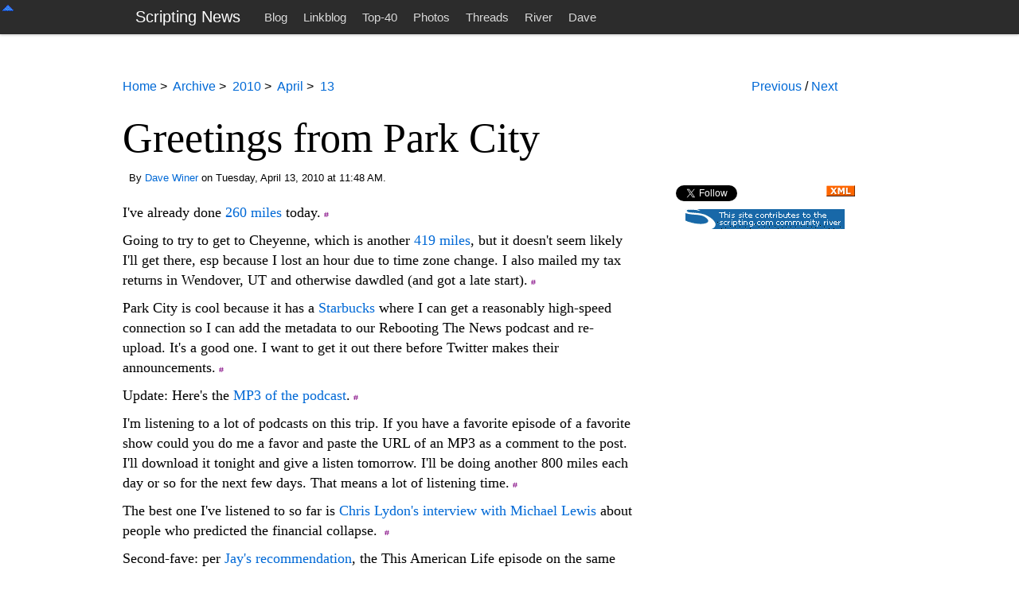

--- FILE ---
content_type: text/html
request_url: http://scripting.com/stories/2010/04/13/greetingsFromParkCity.html
body_size: 21706
content:
<!DOCTYPE HTML PUBLIC "-//W3C//DTD HTML 4.01 Transitional//EN"><html xmlns:scripting2="http://scripting2.com/namespace.html">	<head>		<title>Scripting News: Greetings from Park City</title>		<scripting2:navigation prev="http://scripting.com/stories/2010/04/13/greetingsFromElko.html" next="http://scripting.com/stories/2010/04/14/roadThinking.html" parent="" child="" />		<link rel="alternate" type="application/rss+xml" title="RSS" href="http://scripting.com/rss.xml" />		<link rel="alternate" type="application/rss+xml" title="RSS/link-blog" href="http://links.scripting.com/rss.xml" />		<link rel="alternate" type="application/opml+xml" title="blogroll" href="http://scripting.com/misc/blogroll.opml" /> 		<link rel="alternate" type="application/opml+xml" title="source" href="http://scripting.com/stories/2010/04/13/greetingsFromParkCity.opml" /> 		<link rel="stylesheet" href="http://scripting.com/stylesheet.css" type="text/css" />					<link href="http://static.scripting.com/github/bootstrap2/css/bootstrap.css" rel="stylesheet">		<link href="http://static.scripting.com/github/bootstrap2/css/prettify.css" rel="stylesheet">				<script src="http://static.scripting.com/github/bootstrap2/js/jquery.js"></script>		<script src="http://static.scripting.com/github/bootstrap2/js/prettify.js"></script>		<script src="http://static.scripting.com/github/bootstrap2/js/bootstrap-transition.js"></script>		<script src="http://static.scripting.com/github/bootstrap2/js/bootstrap-alert.js"></script>		<script src="http://static.scripting.com/github/bootstrap2/js/bootstrap-modal.js"></script>		<script src="http://static.scripting.com/github/bootstrap2/js/bootstrap-dropdown.js"></script>		<script src="http://static.scripting.com/github/bootstrap2/js/bootstrap-scrollspy.js"></script>		<script src="http://static.scripting.com/github/bootstrap2/js/bootstrap-tab.js"></script>		<script src="http://static.scripting.com/github/bootstrap2/js/bootstrap-tooltip.js"></script>		<script src="http://static.scripting.com/github/bootstrap2/js/bootstrap-popover.js"></script>		<script src="http://static.scripting.com/github/bootstrap2/js/bootstrap-button.js"></script>		<script src="http://static.scripting.com/github/bootstrap2/js/bootstrap-collapse.js"></script>		<script src="http://static.scripting.com/github/bootstrap2/js/bootstrap-carousel.js"></script>		<script src="http://static.scripting.com/github/bootstrap2/js/bootstrap-typeahead.js"></script>		<script src="http://static.scripting.com/github/bootstrap2/js/application.js"></script>				<script src="http://static.opml.org/scripts.js"></script>		<link href="http://static.opml.org/styles.css" rel="stylesheet">		<script src="http://static.opml.org/scripts.js"></script>		<link href="http://static.opml.org/styles.css" rel="stylesheet">		<meta name="generator" content="OPML Editor v0.75">		<script language="javaScript">	<!--	function expandCollapse(id,showClassName){		var imgId = 'img_'+ id;		if(document.getElementById(id).className == 'hide'){			document.getElementById(id).className=showClassName;			document.getElementById(imgId).src='http://scripting.com/mktree/minus.gif';					}		else{			document.getElementById(id).className='hide';			document.getElementById(imgId).src='http://scripting.com/mktree/plus.gif';			}		}	--></script> 		<style>			table th { 				border: none; 				padding: 0;				}			table td { 				border: none; 				padding: 0;				}			table td + td {				border: none; 				}			#disqus_thread {				width: 700px;				}			</style>		</head>	<body>		<script>	function toggleMenubar () {		if (document.getElementById ("mainMenuBar").style.display == ''){			setCookie ("flMenuVisible", "0", 1000)			document.getElementById ("mainMenuBar").style.display = "none";			document.getElementById ("wedge").src = 'http://scripting.com/images/2011/12/16/downWedge.gif';					}		else {			setCookie ("flMenuVisible", "1", 1000)			document.getElementById("mainMenuBar").style.display = '';			document.getElementById("wedge").src = 'http://scripting.com/images/2011/12/16/upWedge.gif';			}		}	</script><style>	.divMenubarToggle img {		position: absolute;		top: 5px;		left: 1px;		z-index:100000;		}	</style><div class="divMenubarToggle">	<a title="Click here to show or hide the menubar." onclick="toggleMenubar()"><img src="http://scripting.com/images/2011/12/16/upWedge.gif" id="wedge" width="16" height="16" alt="Click here to show or hide the menubar."></a>	</div><div class="divOpmlMenubar" id="mainMenuBar">	<div class="topbar-wrapper" style="z-index: 5;">		<div class="navbar" data-dropdown="dropdown" >			<div class="navbar-inner">				<div class="container">					<a class="brand" href="/"><white>Scripting News</white></a>					<div class="nav-collapse">						<ul class="nav">							<li class="divOpmlMenuItem"><a href="http://scripting.com/">Blog</a></li>							<li class="divOpmlMenuItem"><a href="http://links.scripting.com/">Linkblog</a></li>							<li class="divOpmlMenuItem"><a href="http://links.scripting.com/topLinks.html">Top-40</a></li>							<li class="divOpmlMenuItem"><a href="http://photos.scripting.com/">Photos</a></li>							<li class="divOpmlMenuItem"><a href="http://threads.scripting.com/">Threads</a></li>							<li class="divOpmlMenuItem"><a href="http://tabs.mediahackers.org/?panel=dave">River</a></li>							<li class="divOpmlMenuItem"><a href="http://davewiner.com/">Dave</a></li>							</ul>						</div>					</div>				</div>			</div>		</div>	</div>		<div class="divOpmlWebpage">			<div class="divOpmlWebpageBody">				<div class="divScriptingNavigation">					<p class="crumbTrail"><a href="http://scripting.com/">Home</a>&nbsp;>&nbsp;
<a href="http://scripting.com/toc.html">Archive</a>&nbsp;>&nbsp;
<a href="http://scripting.com/toc.html#y2010">2010</a>&nbsp;>&nbsp;
<a href="http://scripting.com/2010/04.html">April</a>&nbsp;>&nbsp;
<a href="http://scripting.com/2010/04/13.html">13</a>
</p>					<p class="nextPrev"><a href="http://scripting.com/stories/2010/04/13/greetingsFromElko.html">Previous</a> / <a href="http://scripting.com/stories/2010/04/14/roadThinking.html">Next</a></p>					 </div>				<div class="divScriptingStoryBody">					<div class="storyTitle">Greetings from Park City</div>					<div class="storyByline">By <a href="http://davewiner.com/">Dave Winer</a> on Tuesday, April 13, 2010 at 11:48 AM.</div>					<table cellspacing="0" cellpadding="0">						<tr>							<td valign="top">								<div class="storyBody">									<div class="divOutlineBody">
	<div class="divOutlineList" style="padding-left: 0;">
		<p class="divOutlineItem" style="padding-bottom: 10px;"><img class="expandIcon" src="http://scripting.com/images/2011/11/29/blank.gif" border="0"><span class="spanOutlineText" style="font-family: Georgia; font-size: 18px; line-height: 140%;"><a href="http://mp3.morningcoffeenotes.com/reboot10Apr12.mp3" class="aOutlineDocLink">I've already done <a href="http://maps.google.com/maps?f=d&source=s_d&hl=en&geocode=FaUNbwIdTZgZ-SkNjwwZtQSmgDGJ9gXE6bFV2A%3BFa41bAIdC61a-Sn9A2MsYw9ShzGUVzcl38Rx2A&saddr=Elko,NV&daddr=Park+City,UT&sll=40.733373,-74.004711&sspn=0.004601,0.012896&ie=UTF8&z=7">260 miles</a> today.</a></span><a name="[base64]">&nbsp;</a><a href="#[base64]"><img src="http://scripting.com/images/2001/09/20/sharpPermaLink3.gif" class="imgBlogpostPermalink" width="6" height="9" border="0" alt="permalink"></a></p>
		<p class="divOutlineItem" style="padding-bottom: 10px;"><img class="expandIcon" src="http://scripting.com/images/2011/11/29/blank.gif" border="0"><span class="spanOutlineText" style="font-family: Georgia; font-size: 18px; line-height: 140%;">Going to try to get to Cheyenne, which is another <a href="http://maps.google.com/maps?f=d&source=s_d&saddr=Park+City,UT&daddr=Cheyenne,WY&hl=en&geocode=Fa41bAIdC61a-Sn9A2MsYw9ShzGUVzcl38Rx2A%3BFQ2_cwId6pHA-SmT73MudjhvhzErLZePQTAKsQ&mra=ls&sll=40.879595,-113.63062&sspn=2.350558,6.602783&ie=UTF8&z=6">419 miles</a>, but it doesn't seem likely I'll get there, esp because I lost an hour due to time zone change. I also mailed my tax returns in Wendover, UT and otherwise dawdled (and got a late start).</span><a name="[base64]">&nbsp;</a><a href="#[base64]"><img src="http://scripting.com/images/2001/09/20/sharpPermaLink3.gif" class="imgBlogpostPermalink" width="6" height="9" border="0" alt="permalink"></a></p>
		<p class="divOutlineItem" style="padding-bottom: 10px;"><img class="expandIcon" src="http://scripting.com/images/2011/11/29/blank.gif" border="0"><span class="spanOutlineText" style="font-family: Georgia; font-size: 18px; line-height: 140%;">Park City is cool because it has a <a href="http://maps.google.com/maps?f=q&source=s_q&hl=en&geocode=&q=starbucks+in+park+city,+ut&sll=41.21768,-108.16292&sspn=4.676981,13.205566&ie=UTF8&hq=starbucks&hnear=Park+City,+UT&z=11">Starbucks</a> where I can get a reasonably high-speed connection so I can add the metadata to our Rebooting The News podcast and re-upload. It's a good one. I want to get it out there before Twitter makes their announcements.</span><a name="[base64]">&nbsp;</a><a href="#[base64]"><img src="http://scripting.com/images/2001/09/20/sharpPermaLink3.gif" class="imgBlogpostPermalink" width="6" height="9" border="0" alt="permalink"></a></p>
		<p class="divOutlineItem" style="padding-bottom: 10px;"><img class="expandIcon" src="http://scripting.com/images/2011/11/29/blank.gif" border="0"><span class="spanOutlineText" style="font-family: Georgia; font-size: 18px; line-height: 140%;">Update: Here's the <a href="http://mp3.morningcoffeenotes.com/reboot10Apr12.mp3">MP3 of the podcast</a>.</span><a name="updateHeresTheAHrefhttpmp3morningcoffeenotescomreboot10apr12mp3mp3OfThePodcasta">&nbsp;</a><a href="#updateHeresTheAHrefhttpmp3morningcoffeenotescomreboot10apr12mp3mp3OfThePodcasta"><img src="http://scripting.com/images/2001/09/20/sharpPermaLink3.gif" class="imgBlogpostPermalink" width="6" height="9" border="0" alt="permalink"></a></p>
		<p class="divOutlineItem" style="padding-bottom: 10px;"><img class="expandIcon" src="http://scripting.com/images/2011/11/29/blank.gif" border="0"><span class="spanOutlineText" style="font-family: Georgia; font-size: 18px; line-height: 140%;">I'm listening to a lot of podcasts on this trip. If you have a favorite episode of a favorite show could you do me a favor and paste the URL of an MP3 as a comment to the post. I'll download it tonight and give a listen tomorrow. I'll be doing another 800 miles each day or so for the next few days. That means a lot of listening time.</span><a name="[base64]">&nbsp;</a><a href="#[base64]"><img src="http://scripting.com/images/2001/09/20/sharpPermaLink3.gif" class="imgBlogpostPermalink" width="6" height="9" border="0" alt="permalink"></a></p>
		<p class="divOutlineItem" style="padding-bottom: 10px;"><img class="expandIcon" src="http://scripting.com/images/2011/11/29/blank.gif" border="0"><span class="spanOutlineText" style="font-family: Georgia; font-size: 18px; line-height: 140%;">The best one I've listened to so far is <a href="http://www.radioopensource.org/michael-lewis-big-short-and-our-appetite-for-apocalypse/">Chris Lydon's interview with Michael Lewis</a> about people who predicted the financial collapse. </span><a name="theBestOneIveListenedToSoFarIsAHrefhttpwwwradioopensourceorgmichaellewisbigshortandourappetiteforapocalypsechrisLydonsInterviewWithMichaelLewisaAboutPeopleWhoPredictedTheFinancialCollapse">&nbsp;</a><a href="#theBestOneIveListenedToSoFarIsAHrefhttpwwwradioopensourceorgmichaellewisbigshortandourappetiteforapocalypsechrisLydonsInterviewWithMichaelLewisaAboutPeopleWhoPredictedTheFinancialCollapse"><img src="http://scripting.com/images/2001/09/20/sharpPermaLink3.gif" class="imgBlogpostPermalink" width="6" height="9" border="0" alt="permalink"></a></p>
		<p class="divOutlineItem" style="padding-bottom: 10px;"><img class="expandIcon" src="http://scripting.com/images/2011/11/29/blank.gif" border="0"><span class="spanOutlineText" style="font-family: Georgia; font-size: 18px; line-height: 140%;">Second-fave: per <a href="http://twitter.com/jayrosen_nyu/status/12104029141">Jay's recommendation</a>, the This American Life episode on the same topic.</span><a name="secondfavePerAHrefhttptwittercomjayrosennyustatus12104029141jaysRecommendationaTheThisAmericanLifeEpisodeOnTheSameTopic">&nbsp;</a><a href="#secondfavePerAHrefhttptwittercomjayrosennyustatus12104029141jaysRecommendationaTheThisAmericanLifeEpisodeOnTheSameTopic"><img src="http://scripting.com/images/2001/09/20/sharpPermaLink3.gif" class="imgBlogpostPermalink" width="6" height="9" border="0" alt="permalink"></a></p>
		<p class="divOutlineItem" style="padding-bottom: 10px;"><img class="expandIcon" src="http://scripting.com/images/2011/11/29/blank.gif" border="0"><span class="spanOutlineText" style="font-family: Georgia; font-size: 18px; line-height: 140%;">I'm also getting a lot of great baseball stuff, with the beginning of the season.</span><a name="imAlsoGettingALotOfGreatBaseballStuffWithTheBeginningOfTheSeason">&nbsp;</a><a href="#imAlsoGettingALotOfGreatBaseballStuffWithTheBeginningOfTheSeason"><img src="http://scripting.com/images/2001/09/20/sharpPermaLink3.gif" class="imgBlogpostPermalink" width="6" height="9" border="0" alt="permalink"></a></p>
		<p class="divOutlineItem" style="padding-bottom: 10px;"><img class="expandIcon" src="http://scripting.com/images/2011/11/29/blank.gif" border="0"><span class="spanOutlineText" style="font-family: Georgia; font-size: 18px; line-height: 140%;">Driving in the west is easy. The best part of the trip.</span><a name="drivingInTheWestIsEasyTheBestPartOfTheTrip">&nbsp;</a><a href="#drivingInTheWestIsEasyTheBestPartOfTheTrip"><img src="http://scripting.com/images/2001/09/20/sharpPermaLink3.gif" class="imgBlogpostPermalink" width="6" height="9" border="0" alt="permalink"></a></p>
		<p class="divOutlineItem" style="padding-bottom: 10px;"><img class="expandIcon" src="http://scripting.com/images/2011/11/29/blank.gif" border="0"><span class="spanOutlineText" style="font-family: Georgia; font-size: 18px; line-height: 140%;">PS: Bonus, there's a Whole Foods here. I'll be eating fresh fruit the rest of the trip and nuts and granola. Hola. Getting tired of Egg McMuffins.</span><a name="psBonusTheresAWholeFoodsHereIllBeEatingFreshFruitTheRestOfTheTripAndNutsAndGranolaHolaGettingTiredOfEggMcmuffins">&nbsp;</a><a href="#psBonusTheresAWholeFoodsHereIllBeEatingFreshFruitTheRestOfTheTripAndNutsAndGranolaHolaGettingTiredOfEggMcmuffins"><img src="http://scripting.com/images/2001/09/20/sharpPermaLink3.gif" class="imgBlogpostPermalink" width="6" height="9" border="0" alt="permalink"></a></p>
		<p class="divOutlineItem" style="padding-bottom: 10px;"><img class="expandIcon" src="http://scripting.com/images/2011/11/29/blank.gif" border="0"><span class="spanOutlineText" style="font-family: Georgia; font-size: 18px; line-height: 140%;">Update: I made it as far as Laramie. <a href="http://maps.google.com/maps?f=d&source=s_d&hl=en&geocode=FaUNbwIdTZgZ-SkNjwwZtQSmgDGJ9gXE6bFV2A%3BFYdcdgIdw860-Sl5m9qO94RohzGT5cSh98GJjg&saddr=Elko,NV&daddr=Laramie,WY&sll=41.225695,-110.676815&sspn=10.605746,16.281738&ie=UTF8&z=6">618 miles</a>. If I cover the same distance tomorrow I'll make it to <a href="http://maps.google.com/maps?f=d&source=s_d&saddr=Laramie,WY+&daddr=Des+Moines,IA&hl=en&geocode=&mra=ls&sll=41.228249,-110.67627&sspn=10.605746,16.281738&ie=UTF8&ll=41.129021,-99.602051&spn=10.621734,16.281738&z=6">Des Moines</a>.</span><a name="[base64]">&nbsp;</a><a href="#[base64]"><img src="http://scripting.com/images/2001/09/20/sharpPermaLink3.gif" class="imgBlogpostPermalink" width="6" height="9" border="0" alt="permalink"></a></p>
		</div>
	</div>
																		</div>								</td>							<td valign="top">								<div class="scriptingRightSidebar">									<div class="divTwitterFollowButton">										<a href="http://scripting.com/rss.xml"><img src="http://www.scripting.com/images/xml.gif" width="36" height="14" border="0" style="float: right;" alt="RSS feed for Scripting News"></a>										<a href="https://twitter.com/davewiner" class="twitter-follow-button" data-show-count="true" data-show-screen-name="false">Follow @davewiner</a>										<script>!function(d,s,id){var js,fjs=d.getElementsByTagName(s)[0];if(!d.getElementById(id)){js=d.createElement(s);js.id=id;js.src="//platform.twitter.com/widgets.js";fjs.parentNode.insertBefore(js,fjs);}}(document,"script","twitter-wjs");</script>										</div>									<script type="text/javascript" src="http://static.reallysimple.org/users/dave/linkblogxml/miniLinkBlog.js"></script>									<div class="divScriptingCommunityBadge">										<center><a href="http://river.scripting.com/"><img src="http://scripting.com/images/2011/11/28/badge.gif" width="200" height="25" border="0" alt="This site contributes to the scripting.com community river."></a></center>										</div>									<p><script type="text/javascript" src="http://127.0.0.1:5337/scripting2/editor/controls?username=davewiner&url=http://scripting.com/stories/2010/04/13/greetingsFromParkCity.html"></script></p>									</div>								</td>							</tr>						</table>					<div class="scriptingFooter">						<hr size=1 noshade>&copy; Copyright 1997-2012 Dave Winer. Last update: Wednesday, June 09, 2010 at 2:14 AM Eastern. Last build: 8/26/2012; 5:42:36 PM. "It's even worse than it appears." 						<p><a href="http://scripting.com/rss.xml"><img src="http://www.scripting.com/images/xml.gif" width="36" height="14" border="0" alt="RSS feed for Scripting News"></a></p>						<p><script type="text/javascript" src="http://127.0.0.1:5337/scripting2/editor/controls?username=davewiner&url=http://scripting.com/stories/2010/04/13/greetingsFromParkCity.html"></script></p>						<p><a href="http://scripting.com/stories/2010/04/13/greetingsFromElko.html">Previous</a> / <a href="http://scripting.com/stories/2010/04/14/roadThinking.html">Next</a></p>						<script language="JavaScript" type="text/javascript"><!--							var imageUrl = "http://counters.scripting.com/counters/count.gif";							var imageTag = "<img src=\"" + imageUrl + "?group=scripting2&referer=" + escape (document.referrer) + "\" height=\"1\" width=\"1\">";							document.write (imageTag);							--></script>					</div>				</div>			</div>		</body>	</html>

--- FILE ---
content_type: text/css
request_url: http://static.opml.org/styles.css
body_size: 14095
content:
/* Last update: 9/4/12; 11:34:59 AM Eastern. *//* OPML source: http://static.opml.org/styleArchive/styles.opml */body {	font-family: Arial;  /* 3/17/12 DW */	margin-top: -5px;	color: black;	margin-bottom: 150px;  /* 4/24/12 DW */	}code { /* 6/1/12 by DW -- removed background-color: white */	font-family: Courier;	font-size: 15px;	color: darkgreen;	border: none;	padding: 0;	}a { /* 3/17/12 DW */	color: #0069D6;	}/* general stuff */	.divIntroPgf {		font-size: 16px;		padding-top: 5px;		padding-bottom: 10px;		line-height: 140%;		}/* header */	.divOpmlHeader {		margin-top: 25px;		margin-bottom: 25px;		}	.divOpmlHeader h1 {		font-family: Georgia;		text-align: center;		text-shadow: 4px 4px 4px #AAA;		font-size: 68px;		padding: 0px;		margin: 0px;		}	.divOpmlHeader red {		color: red;		font-size: 110%;		}	.divOpmlHeader a:link { 		text-decoration: none; 		color:#000; 		}	.divOpmlHeader a:hover { 		text-decoration: none; 		color:#000; 		}	.divOpmlHeader a:visited { 		text-decoration: none; 		color:#000; 		}/* menubar */	.divOpmlMenubar .container { /* Bootstrap 2.0 */		margin-left: auto;		margin-right: auto;		width: 940px;		}	.divOpmlMenubar .topbar-wrapper { /* Bootstrap 2.0 */		height: 40px;		margin: 5px 0 15px;		position: relative;		}	.divOpmlMenubar white {		color: white;		}	.divOpmlMenubarStatus {		color: lightgray;		float: right;		line-height: 19px;		padding: 10px 0px 11px;		font-size: 13px;		}	.navbar .nav > li > a { /* Bootstrap 2.0 */		font-size: 15px;		color: gainsboro;		padding-top: 12px;		}	.navbar-inner { /* Bootstrap 2.0 */		-moz-border-radius: 0;		-moz-border-radius: none;  /* 3/28/12 DW */		-moz-box-shadow: none;  /* 3/28/12 DW */		background-image: none;  /* 3/28/12 DW */		border-radius: 0;  /* 3/28/12 DW */		}	.divOpmlMenubar .brandx { /* Bootstrap 2.0 */		font-size: 22px;		font-weight: bold;		}	.divOpmlMenubar .brand { /* Bootstrap 2.0 */		margin-top: 3px;		}/* sign-in form */	.divSigninPage {		width: 530px;		height: 220px;		margin-left: auto;		margin-right: auto;		margin-top: 75px;		border: 1px dashed;		background-color: whitesmoke;		}	.divSigninForm {		width: 440px;		margin-top: 40px;		margin-left: 20px;		}	.divSigninForm .control-label {		font-size: 16px;		font-weight: bold;		}	.divSigninForm button {		}	.divSigninForm .divSubmitButton {		margin-top: 5px;		float: right;		}	.divSigninForm .inputSignin {		height: 32px;		padding: 3px;		font-family: Arial;		font-size: 18px;		}	.divSigninForm table {		padding-top: 30px;		width: auto;		}/* prefs */	.divPrefs {		font-family: Arial;		font-size: 17px;		}	.divPrefs label { /* Bootstrap 2.0 */		font-family: Arial;		font-size: 17px;		display: inline;		float: left;		text-align: right;		padding-top: 6px;		width: 130px;		margin-right: .5em;		}	.divPrefs .clearfix { /* Bootstrap 2.0 */		margin-bottom: 18px;		}	.divPrefs .uneditable-input { /* Bootstrap 2.0 */		-moz-box-shadow: 0;		border: none;		}	.divPrefs .divPrefsCheckbox { /* Bootstrap 2.0 */		margin-left: 140px;		}	.divPrefs .divPrefsRadioList { /* 6/11/12 by DW */		margin-left: 140px;		line-height: 200%;		}	.divPrefs h3 { /* Bootstrap 2.0 */		margin-top: 10px;		margin-bottom: 6px;		}	.divPrefs .divPrefsCheckbox input { /* Bootstrap 2.0 */		margin-top: 0;		}	.divPrefs textarea { /* Bootstrap 2.0 */		width: 530px;		height: auto;		display: inline-block;		}	.divPrefs .row {		line-height: 24px;		margin-bottom: 12px;		}	.divPrefs red {		color: red;		}	.divPrefs li {		font-family: Arial;		font-size: 17px;		padding-top: 5px;		padding-bottom: 5px;		}	.divPrefs h4 {		font-family: Arial;		font-size: 22px;		padding-top: 15px;		padding-bottom: 12px;  /* 4/12/12 DW -- increased from 5px */		}/* log pages */	.divLogPage .logEvent {		vertical-align: top;		text-align: left;		}	.divLogPage .logDescription {		vertical-align: top;		text-align: left;		line-height: 120%;		}	.divLogPage .logDate {		vertical-align: top;		text-align: right;		}	.divLogPage .logSeconds {		vertical-align: top;		text-align: right;		}	.divLogPage table {		width: 90%;		margin-left: auto;		margin-right: auto;		font-size: 17px;		line-height: 160%;		}	.divLogPage td {		padding: 10px;		}	.divLogPage th {		border: none;		padding-bottom: 6px;		}/* bread crumbs */	.divBreadCrumbs {		font-family: Arial;		font-size: 16px;		line-height: 140%;		padding-bottom: 20px;		}	.divBreadCrumbs a {		color: #1E68A6;		font-weight: bold;		}	.divBreadCrumbs .aCurrentCrumb { 		font-weight: bold; 		color: black;		}/* no borders on tables */	table td { 		border: 0; 		text-align: none;  /* 3/17/12 DW */		}	table th { 		border: 0; 		}	table {		border: 0;		}/* page content wrapper*/	.divOpmlWebpage {		margin-left: 12%;		margin-right: 12%;		}	.divOpmlWebpageBody {		padding-top: 30px;		}	.divOpmlNavigation {		height: 25px;		padding-top: 25px; /* 5/19/12 DW */		padding-bottom: 15px; /* 5/19/12 DW */		}	.divOpmlNavigation .divPrevNextLinks {		padding-right: 15px;		}	.divOpmlNavigation .divBreadCrumbs {		font-family: Arial;		font-size: 16px;		padding-left: 15px;		}	.divOpmlHeader {		margin-top: 25px;		margin-bottom: 25px;		}	.divOpmlTitle {		padding-top: 7px;		padding-bottom: 5px;		}	.divOpmlTitle h3 {		font-family: Georgia;		font-size: 46px;		line-height: 110%;		padding-bottom: 0;		}	.divOpmlWebpageBody h3 {		font-family: Arial;		font-size: 24px;		}	.divOpmlWebpageBody span {		margin-left: 0;		color: black;		}	.divOpmlWebpageBody .divByline {		padding-top: 7px;		}	.divOpmlWebpageBody .divDescription {		font-family: Georgia;		font-size: 20px;		font-style: bold;		line-height: 120%;		color: black;		padding-top: 5px;		padding-bottom: 5px;		}	.divOpmlWebpageBody .spanByline {		}	.divOpmlWebpageBody .spanByline a {		color: black;		}	.divComments {		}	.divComments h3 {		font-size: 18px;		}	.divEditButton { /* 5/19/12 DW */		float: left;		vertical-align: text-top;		}	.divXmlIcon { /* 5/19/12 DW */		float: right;		vertical-align: text-top;		}	.divOpmlWell { /* 5/19/12 DW -- cribbed from Bootstrap */		min-height: 20px;		padding: 19px;		margin-bottom: 20px;		background-color: #f5f5f5;		border: 1px solid #eee;		border: 1px solid rgba(0, 0, 0, 0.05);		-webkit-border-radius: 4px;		-moz-border-radius: 4px;		border-radius: 4px;		-webkit-box-shadow: inset 0 1px 1px rgba(0, 0, 0, 0.05);		-moz-box-shadow: inset 0 1px 1px rgba(0, 0, 0, 0.05);		box-shadow: inset 0 1px 1px rgba(0, 0, 0, 0.05);		clear: both; /* 5/19/12 DW */		}	.divOpmlWell p { /* 5/19/12 DW */		font-family: 'Helvetica Neue',Helvetica,Arial,sans-serif; 		font-size: 18px; 		font-weight: 200; 		line-height: 27px; 		padding-top: 5px; 		padding-bottom: 5px; 		padding-right: 0;		}	.divOpmlWell h1 { /* 5/19/12 DW */		font-family: 'Helvetica Neue',Helvetica,Arial,sans-serif; 		font-size: 48px; 		line-height: 120%;		padding-bottom: 3px;		}	.divOpmlWell .divByline { /* 5/19/12 DW */		font-size: 13px;		padding: 0;		padding-bottom: 12px;		}	.divOpmlFooter { /* 5/19/12 DW */		}	.divOpmlPageHeader { /* 5/19/12 DW */		margin-top: 10px;		}	.divOpmlPageHeader h1 { /* 5/19/12 DW */		font-size: 42px;		font-weight: 600;		line-height: 110%;		margin: 0;		}	.divComments { /* 5/19/12 DW */		padding-top: 35px;		padding-left: 35px;		}/* disqus -- 6/21/12 DW */	#disqus_thread {		width: 700px;		}	.dsq-comment-text p { 		font-size: 16px; 		}/* footer -- 3/12/12 by DW*/	.divOpmlPageFooterBox {		border-top:1px dashed;		border-radius: 3px;		border-color: gainsboro;		-moz-border-radius: 3px; /* Firefox 3.6 and earlier */		padding-top: 3px;		}	.divOpmlPageFooter {		margin-top: 40px;		margin-left: auto;		margin-right: auto;		}	.divOpmlPageFooter .imgXmlIcon {		float: right;		padding-right: 3px;		}/* prev/next links -- 3/12/12 by DW*/	.divPrevNextLinks {		font-family: Arial;		font-size: 16px;		line-height: 140%;		padding-bottom: 20px;		float: right;		}	.divPrevNextLinks a {		color: #1E68A6;		font-weight: bold;		}/* op.render.viewOutline -- 4/1/12 by DW */	.divOutlineBody {		padding: 0;		margin-left: -16px;		}	.divOutlineList {		margin-left: 0;		text-indent: 0;		padding-left: 15px;  /* 4/5/12 DW */		}	.divOutlineItem {		margin-left: 16px;		margin-bottom: 0;  /* 8/26/12 DW */		}	.spanOutlineText { 		font-family: Arial;  /* 4/5/12 DW */		font-size: 16px;  /* 4/5/12 DW */		line-height: 150%;  /* 4/5/12 DW */		float: none;		margin-left: 0;		}	.spanExpandableText { /* 4/3/12 DW */		cursor: pointer;		}	.divOutlineBody .show {		display: block;		}	.divOutlineBody .hide {		display: none;		}	img.expandIcon {		position: relative;		left: -16px;		margin-right: -16px;		padding: 0;		border: 0;		height: 16px;		width: 16px;		}	.aOutlineDocLink {  /* 4/16/12 DW */		color: black;		}/* worldoutline defaults -- 4/26/12 by DW */	.woTextareaForReading {		width: 600px;		height: 80px;		color: black;		}/* builtins.webApp defaults -- 4/28/12 by DW */	.hero-unit h1 {		font-family: 'Helvetica Neue',Helvetica,Arial,sans-serif;		}/* CSS drop shadows -- 5/20/12 by DW -- thanks to Nicolas Gallagher! */	/* Shared styles */		.drop-shadow {			position:relative;			float:left;			width:40%;			padding:1em;			margin:2em 10px 4em;			background:#fff;			-webkit-box-shadow:0 1px 4px rgba(0, 0, 0, 0.3), 0 0 40px rgba(0, 0, 0, 0.1) inset;			-moz-box-shadow:0 1px 4px rgba(0, 0, 0, 0.3), 0 0 40px rgba(0, 0, 0, 0.1) inset;			box-shadow:0 1px 4px rgba(0, 0, 0, 0.3), 0 0 40px rgba(0, 0, 0, 0.1) inset;			}		.drop-shadow:before,		.drop-shadow:after {			content:"";			position:absolute;			z-index:-2;			}		.drop-shadow p {			font-size:16px;			font-weight:bold;			}	/* Lifted corners */		.lifted {			-moz-border-radius:4px;			border-radius:4px;			}		.lifted:before,		.lifted:after {			bottom:15px;			left:10px;			width:50%;			height:20%;			max-width:300px;			max-height:100px;			-webkit-box-shadow:0 15px 10px rgba(0, 0, 0, 0.7);			-moz-box-shadow:0 15px 10px rgba(0, 0, 0, 0.7);				box-shadow:0 15px 10px rgba(0, 0, 0, 0.7);			-webkit-transform:rotate(-3deg);			-moz-transform:rotate(-3deg);			-ms-transform:rotate(-3deg);			-o-transform:rotate(-3deg);				transform:rotate(-3deg);			}		.lifted:after {			right:10px;			left:auto;			-webkit-transform:rotate(3deg);			-moz-transform:rotate(3deg);			-ms-transform:rotate(3deg);			-o-transform:rotate(3deg);				transform:rotate(3deg);			}	/* Curled corners */		.curled {			border:1px solid #efefef;			-moz-border-radius:0 0 120px 120px / 0 0 6px 6px;			border-radius:0 0 120px 120px / 0 0 6px 6px;			}		.curled:before,		.curled:after {			bottom:12px;			left:10px;			width:50%;			height:55%;			max-width:200px;			max-height:100px;			-webkit-box-shadow:0 8px 12px rgba(0, 0, 0, 0.5);			-moz-box-shadow:0 8px 12px rgba(0, 0, 0, 0.5);				box-shadow:0 8px 12px rgba(0, 0, 0, 0.5);			-webkit-transform:skew(-8deg) rotate(-3deg);			-moz-transform:skew(-8deg) rotate(-3deg);			-ms-transform:skew(-8deg) rotate(-3deg);			-o-transform:skew(-8deg) rotate(-3deg);				transform:skew(-8deg) rotate(-3deg);			}		.curled:after {			right:10px;			left:auto;			-webkit-transform:skew(8deg) rotate(3deg);			-moz-transform:skew(8deg) rotate(3deg);			-ms-transform:skew(8deg) rotate(3deg);			-o-transform:skew(8deg) rotate(3deg);				transform:skew(8deg) rotate(3deg);			}	/* Perspective */		.perspective:before {			left:80px;			bottom:5px;			width:50%;			height:35%;			max-width:200px;			max-height:50px;			-webkit-box-shadow:-80px 0 8px rgba(0, 0, 0, 0.4);			-moz-box-shadow:-80px 0 8px rgba(0, 0, 0, 0.4);				box-shadow:-80px 0 8px rgba(0, 0, 0, 0.4);			-webkit-transform:skew(50deg);			-moz-transform:skew(50deg);			-ms-transform:skew(50deg);			-o-transform:skew(50deg);				transform:skew(50deg);			-webkit-transform-origin:0 100%;			-moz-transform-origin:0 100%;			-ms-transform-origin:0 100%;			-o-transform-origin:0 100%;				transform-origin:0 100%;			}		.perspective:after {			display:none;			}	/* Raised shadow - no pseudo-elements needed */		.raised {			-webkit-box-shadow: 0 15px 10px -10px rgba(0, 0, 0, 0.5), 0 1px 4px rgba(0, 0, 0, 0.3), 0 0 40px rgba(0, 0, 0, 0.1) inset;			-moz-box-shadow: 0 15px 10px -10px rgba(0, 0, 0, 0.5), 0 1px 4px rgba(0, 0, 0, 0.3), 0 0 40px rgba(0, 0, 0, 0.1) inset;				box-shadow: 0 15px 10px -10px rgba(0, 0, 0, 0.5), 0 1px 4px rgba(0, 0, 0, 0.3), 0 0 40px rgba(0, 0, 0, 0.1) inset;			}	/* Curved shadows */		.curved:before {			top:10px;			bottom:10px;			left:0;			right:50%;			-webkit-box-shadow:0 0 15px rgba(0,0,0,0.6);			-moz-box-shadow:0 0 15px rgba(0,0,0,0.6);			box-shadow:0 0 15px rgba(0,0,0,0.6);			-moz-border-radius:10px / 100px;			border-radius:10px / 100px;			}		.curved-vt-2:before {			right:0;			}		.curved-hz-1:before {			top:50%;			bottom:0;			left:10px;			right:10px;			-moz-border-radius:100px / 10px;			border-radius:100px / 10px;			}		.curved-hz-2:before {			top:0;			bottom:0;			left:10px;			right:10px;			-moz-border-radius:100px / 10px;			border-radius:100px / 10px;			}	/* Rotated box */		.rotated {			-webkit-box-shadow:none;			-moz-box-shadow:none;				box-shadow:none;			-webkit-transform:rotate(-3deg);			-moz-transform:rotate(-3deg);			-ms-transform:rotate(-3deg);			-o-transform:rotate(-3deg);				transform:rotate(-3deg);			}		.rotated > :first-child:before {			content:"";			position:absolute;			z-index:-1;			top:0;			bottom:0;			left:0;			right:0;			background:#fff;			-webkit-box-shadow:0 1px 4px rgba(0, 0, 0, 0.3), 0 0 40px rgba(0, 0, 0, 0.1) inset;			-moz-box-shadow:0 1px 4px rgba(0, 0, 0, 0.3), 0 0 40px rgba(0, 0, 0, 0.1) inset;				box-shadow:0 1px 4px rgba(0, 0, 0, 0.3), 0 0 40px rgba(0, 0, 0, 0.1) inset;			}/* Radio2 HTML archive pages -- 7/13/12 by DW */	.divArchivePage {		margin-top: 10px; 		}

--- FILE ---
content_type: application/x-javascript
request_url: http://static.opml.org/scripts.js
body_size: 868
content:
$(function () { prettyPrint() })$(function () {	$("a[rel=tooltip]").tooltip({		live: true		})	})$(function () {	$("a[rel=popover]")	.popover({		offset: 10		})	.click(function(e) {		e.preventDefault()		})	})function ec (id, showClassName, urlExpand, urlCollapse) { 	var imgId = 'img_'+ id;	if (document.getElementById (id).className == 'hide') {		document.getElementById (id).className = showClassName;		document.getElementById (imgId).src = urlCollapse;				}	else {		document.getElementById (id).className = 'hide';		document.getElementById(imgId).src = urlExpand;		}	}function setCookie (cookieName, value, exdays) {	var exdate = new Date ();	exdate.setDate (exdate.getDate () + exdays);	var cookieValue = escape (value) + ((exdays == null) ? "" : "; expires="+exdate.toUTCString());	document.cookie = cookieName + "=" + cookieValue;	}